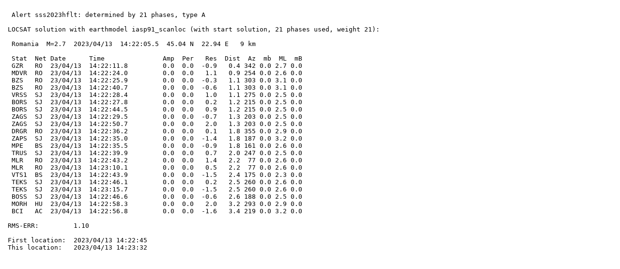

--- FILE ---
content_type: text/html; charset=UTF-8
request_url: https://www.seismo.gov.rs/Alerts/sss2023hflt_info.html
body_size: 2103
content:
<html><head> <title> Alerts </title> </head>
<pre>

  Alert sss2023hflt: determined by 21 phases, type A

 LOCSAT solution with earthmodel iasp91_scanloc (with start solution, 21 phases used, weight 21):

  Romania  M=2.7  2023/04/13  14:22:05.5  45.04 N  22.94 E   9 km

  Stat  Net Date      Time               Amp  Per   Res  Dist  Az  mb  ML  mB
  GZR   RO  23/04/13  14:22:11.8         0.0  0.0  -0.9   0.4 342 0.0 2.7 0.0
  MDVR  RO  23/04/13  14:22:24.0         0.0  0.0   1.1   0.9 254 0.0 2.6 0.0
  BZS   RO  23/04/13  14:22:25.9         0.0  0.0  -0.3   1.1 303 0.0 3.1 0.0
  BZS   RO  23/04/13  14:22:40.7         0.0  0.0  -0.6   1.1 303 0.0 3.1 0.0
  VRSS  SJ  23/04/13  14:22:28.4         0.0  0.0   1.0   1.1 275 0.0 2.5 0.0
  BORS  SJ  23/04/13  14:22:27.8         0.0  0.0   0.2   1.2 215 0.0 2.5 0.0
  BORS  SJ  23/04/13  14:22:44.5         0.0  0.0   0.9   1.2 215 0.0 2.5 0.0
  ZAGS  SJ  23/04/13  14:22:29.5         0.0  0.0  -0.7   1.3 203 0.0 2.5 0.0
  ZAGS  SJ  23/04/13  14:22:50.7         0.0  0.0   2.0   1.3 203 0.0 2.5 0.0
  DRGR  RO  23/04/13  14:22:36.2         0.0  0.0   0.1   1.8 355 0.0 2.9 0.0
  ZAPS  SJ  23/04/13  14:22:35.0         0.0  0.0  -1.4   1.8 187 0.0 3.2 0.0
  MPE   BS  23/04/13  14:22:35.5         0.0  0.0  -0.9   1.8 161 0.0 2.6 0.0
  TRUS  SJ  23/04/13  14:22:39.9         0.0  0.0   0.7   2.0 247 0.0 2.5 0.0
  MLR   RO  23/04/13  14:22:43.2         0.0  0.0   1.4   2.2  77 0.0 2.6 0.0
  MLR   RO  23/04/13  14:23:10.1         0.0  0.0   0.5   2.2  77 0.0 2.6 0.0
  VTS1  BS  23/04/13  14:22:43.9         0.0  0.0  -1.5   2.4 175 0.0 2.3 0.0
  TEKS  SJ  23/04/13  14:22:46.1         0.0  0.0   0.2   2.5 260 0.0 2.6 0.0
  TEKS  SJ  23/04/13  14:23:15.7         0.0  0.0  -1.5   2.5 260 0.0 2.6 0.0
  BOSS  SJ  23/04/13  14:22:46.6         0.0  0.0  -0.6   2.6 188 0.0 2.5 0.0
  MORH  HU  23/04/13  14:22:58.3         0.0  0.0   2.0   3.2 293 0.0 2.9 0.0
  BCI   AC  23/04/13  14:22:56.8         0.0  0.0  -1.6   3.4 219 0.0 3.2 0.0

 RMS-ERR:         1.10

 First location:  2023/04/13 14:22:45
 This location:   2023/04/13 14:23:32

</pre><html>
